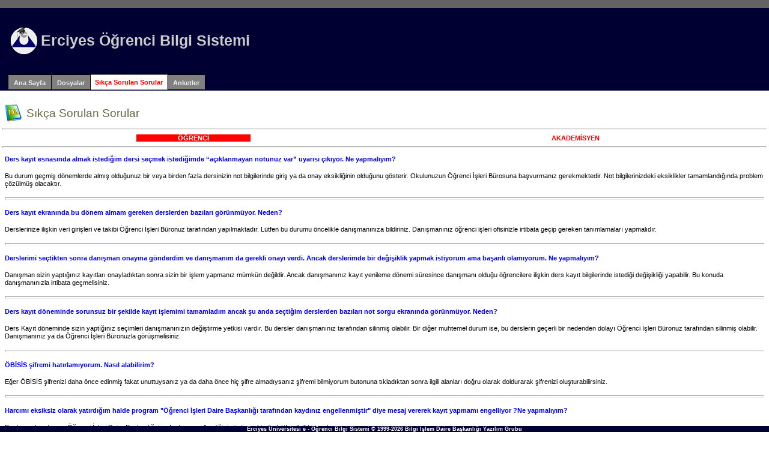

--- FILE ---
content_type: text/html; charset=utf-8
request_url: https://obisis.erciyes.edu.tr/Default.aspx?tabInd=2&tabNo=15
body_size: 36291
content:

<html xmlns="http://www.w3.org/1999/xhtml">
<head id="headDefault"><title>
	
        Erciyes Öğrenci Bilgi Sistemi 
    
</title><link href="obisis.css" type="text/css" rel="stylesheet" />
    <script type="text/javascript">
       setTimeout("blinkFont()", 1000);
        function blinkFont() {
            var blink1 = document.getElementById("blink1");
	    if (blink1) {
		blink1.style.color = "red";
		setTimeout("setblinkFont()", 1000);
            }
        }

        function setblinkFont() {
            var blink1 = document.getElementById("blink1");	    
            if (blink1) {
		blink1.style.color = "";
                setTimeout("blinkFont()", 1000);
            }
        }
        function windowOpen(duyuruGoster) {
            //duyuruGoster = false;            
          //  if (duyuruGoster)                
            //  window.open('duyuru.aspx', '_blank', 'menubar=Yes,toolbar=No,resizable=Yes,scrollbars=Yes,status=yes,top=120,left=250,width=900px,height=800px');
        }
        function randevuYazdir() {
            window.open('RandevuYazdir.aspx', '_blank', 'menubar=Yes,toolbar=No,resizable=Yes,scrollbars=Yes,status=yes,top=20,left=50,width=1100px,height=900px');
        }
        function uyar() {
            var qrystr = window.location.search.substring(1);
            if (qrystr.indexOf('u=1&y=1&i=1') > -1)
                alert('Ön kaydınız başarılı bir şekilde yapıldı, intibak (ders saydırma) işlemleri ve kesin kayıt için kesin kayıt tarihinizde Öğrenci İşleri Merkezine bizzat başvurmanız gerekmektedir.');
            else if (qrystr.indexOf('u=1&y=1') > -1)
                alert('Ön kaydınız başarılı bir şekilde yapıldı, kesin kayıt tarihinizde Öğrenci İşleri Merkezine bizzat başvurarak kesin kaydınızı yaptırmanız gerekmektedir.');
            else if (qrystr.indexOf('u=1&r=0&i=1&m=1') > -1)
                alert('Geçici kaydınız başarılı bir şekilde yapıldı fakat lise mezuniyet belgenizi getirdiğinizde kesin kayda çevrilecektir, intibak (ders saydırma) işlemleri için en kısa sürede Öğrenci İşleri Merkezine bizzat başvurmanız gerekmektedir !');
            else if (qrystr.indexOf('u=1&r=0&i=1') > -1)
                alert('Kesin kaydınız başarılı bir şekilde yapıldı ancak intibak (ders saydırma) işlemleri için en kısa sürede Öğrenci İşleri Merkezine bizzat başvurmanız gerekmektedir.');            
            else if (qrystr.indexOf('u=1&r=0&m=1') > -1)
                alert('Geçici kaydınız başarılı bir şekilde yapıldı fakat lise mezuniyet belgenizi getirdiğinizde kesin kayda çevrilecektir !');
            else if (qrystr.indexOf('u=1&r=0') > -1)
                alert('Kesin kaydınız başarılı bir şekilde yapıldı, bizzat başvurmanıza gerek yoktur, ders kayıt döneminde ders kaydı yapmayı ihmal etmeyiniz');
            else if (qrystr.indexOf('u=1&m=1&i=1') > -1)
                alert('Geçici kaydınız başarılı bir şekilde yapıldı fakat lise mezuniyet belgenizi getirdiğinizde kesin kayda çevrilecektir, intibak (ders saydırma) işlemleri için de en kısa sürede Öğrenci İşleri Merkezine bizzat başvurmanız gerekmektedir.');
            else if (qrystr.indexOf('u=1&m=1') > -1)
                alert('Geçici kaydınız başarılı bir şekilde yapıldı fakat lise mezuniyet belgenizi getirdiğinizde kesin kayda çevrilecektir');
            else if (qrystr.indexOf('u=1&i=1') > -1)
                alert('Ön kaydınız başarılı bir şekilde yapıldı, kesin kayıt tarihinde okulunuzda kesin kaydınızı yaptıktan sonra intibak (ders saydırma) işlemleri için Öğrenci İşleri Merkezine bizzat başvurmanız gerekmektedir.');  
            else if (qrystr.indexOf('u=1&e=1') > -1)
                alert('Ön kaydınız başarılı bir şekilde yapıldı, kayıt için istenen belgelerinizi enstitukayit@erciyes.edu.tr e-posta adresine göndermeniz gerekmektedir. Belgelerinde ve bilgilerinde eksiklik tespit edilen öğrencilerin kayıtları iptal edileceğinden; belge ve bilgilerinizi eksiksiz ve doğru göndermeniz gerekmektedir.');
            else if (qrystr.indexOf('u=1') > -1)
                alert('Ön kaydınız başarılı bir şekilde yapıldı, kesin kayıt tarihinde okulunuzda kesin kaydınızı bizzat yapmanız gerekmektedir !');
            //alert('Ön kaydınız başarılı bir şekilde yapıldı, kesin kayıt randevunuzu almak için lütfen Kesin Kayıt Randevusu sekmesini kullanınız !');
        }  
        function mezunDurumundaUyar(check) {          
            if (window.confirm('Mezun durumundayım bütünleme hakkımı kullanmak istemiyorum çentiğini işaretlediğinizde sonradan vazgeçme hakkınız olmamaktadır, bütünlemelere kesinlikle girmeden mezun olmak istiyorsanız bu çentiği işaretlemeniz önerilir. Emin misiniz ?') == false) {
                check.checked = false;
                return false;
            }
            else            
                return true;                                       
        }
        function yokKarariHazirlikUyar(check) {
            if (window.confirm('Yök kararı ile hazırlıktan muaf olarak mezun olmak istediğinizden emin misiniz ?') == false) {
                check.checked = false;
                return false;
            }
            else
                return true;            
        }Fclient
        function mezunDurumundaPFUyar(check) {            
            if (check.checked) {
                if (window.confirm('Mezun durumundayım, pedagojik formasyonu tamamlamak için mezun olmak istemiyorum çentiğini işaretlediğinizde mezuna aktarılmayacaksınız, pedagojik formasyonu kesin olarak tamamlamak istiyorsanız bu çentiği işaretlemeniz önerilir. Emin misiniz ?') == false){
                    check.checked = false;
                    return false;
                }
                else
                    return true;
            }
            else if(!check.checked) {
                if (window.confirm('Pedagojik formasyonu tamamlamak için mezun olmak istemiyorum çentiğini işaretlemek istemediğinizden emin misiniz ?') == false){
                    check.checked = true;
                    return false;
                }
                else
                    return true;
            }
        }
        function ilisikKesmeSureclerBaslayacakUyar(ddl) {            
            if (ddl.value == 5 || ddl.value == 6)
                alert('Bu belgeyi talep ettiğinizde ilişik kesme süreçleriniz otomatik olarak başlayacaktır, yatay geçiş başvurusu yapmak istediğinizden eminseniz bu belgeyi talep etmelisiniz ! Yatay geçiş başvurunuz sonucunda yatay geçişiniz kabul edilmez ise yatay geçiş başvuru belgenizi Öğrenci İşleri Daire Başkanlığı ile iletişime geçerek iptal ettirmeniz gerekmektedir !');
        }
        function tabKontrol() {
            let localStorageTimeout = 15 * 1000; // 15,000 milliseconds = 15 seconds.
            let localStorageResetInterval = 10 * 1000; // 10,000 milliseconds = 10 seconds.
            let localStorageTabKey = 'test-application-browser-tab';
            let sessionStorageGuidKey = 'browser-tab-guid';

            function createGUID() {
                let guid = 'xxxxxxxx-xxxx-4xxx-yxxx-xxxxxxxxxxxx'.replace(/[xy]/g, (c) => {
                    /*eslint-disable*/
                    let r = Math.random() * 16 | 0,
                        v = c == 'x' ? r : (r & 0x3 | 0x8);
                    /*eslint-enable*/
                    return v.toString(16);
                });

                return guid;
            }

            /**
             * Compare our tab identifier associated with this session (particular tab)
             * with that of one that is in localStorage (the active one for this browser).
             * This browser tab is good if any of the following are true:
             * 1.  There is no localStorage Guid yet (first browser tab).
             * 2.  The localStorage Guid matches the session Guid.  Same tab, refreshed.
             * 3.  The localStorage timeout period has ended.
             *
             * If our current session is the correct active one, an interval will continue
             * to re-insert the localStorage value with an updated timestamp.
             *
             * Another thing, that should be done (so you can open a tab within 15 seconds of closing it) would be to do the following (or hook onto an existing onunload method):
             *      window.onunload = () => { 
                            localStorage.removeItem(localStorageTabKey);
                  };
             */
            function testTab() {
                let sessionGuid = sessionStorage.getItem(sessionStorageGuidKey) || createGUID();
                let tabObj = JSON.parse(localStorage.getItem(localStorageTabKey)) || null;

                sessionStorage.setItem(sessionStorageGuidKey, sessionGuid);

                // If no or stale tab object, our session is the winner.  If the guid matches, ours is still the winner
                if (tabObj === null || (tabObj.timestamp < new Date().getTime() - localStorageTimeout) || tabObj.guid === sessionGuid) {
                    function setTabObj() {
                        let newTabObj = {
                            guid: sessionGuid,
                            timestamp: new Date().getTime()
                        };
                        localStorage.setItem(localStorageTabKey, JSON.stringify(newTabObj));
                    }
                    setTabObj();
                    setInterval(setTabObj, localStorageResetInterval);
                    return true;
                } else {
                    // An active tab is already open that does not match our session guid.
                    return false;
                }
            }

            if (testTab()) {
                //alert('tab is good');
                //document.getElementById('result').innerHTML = 'tab is good';
            } else {
                alert('Daha önce giriş yapmıştınız, yeni pencerede öbisisi açamazsınız !');                           
                window.location.replace('https://obisis.erciyes.edu.tr/Cikis.aspx?a=0'); 
            }
        }
       // function stajDuyuruGoster() {
         //   window.open('duyuru.aspx', '_blank', 'menubar=Yes,toolbar=No,resizable=Yes,scrollbars=Yes,status=yes,top=120,left=250,width=900px,height=800px');
            //if (window.confirm('Üniversitemiz artık staj için SGK işe Giriş ve Çıkış Bildirgeleri yapmayacaktır.  Mağduriyet yaşamamanız için staja başlamadan önce staj yapacağınız işletmeye SGK İşe Giriş Bildirgesini yaptırmanız gerekmektedir.SGK İşlemi yapılmaksızın staj yaptığım taktirde sorumluluğun tamamen bana ait olduğunu kabul ediyorum. Duyuruyu okuduğunuzu ve kabul ettiğinizi onaylıyor musunuz ?') == false) {
              //  check.checked = false;
                //return false;
            //}
            //else
              //  return true;
        //}
    </script>
</head> 
<body id="bodyDefault" style="margin:0" onpageshow="tabKontrol();">
    
    <form name="Form1" method="post" action="./Default.aspx?tabInd=2&amp;tabNo=15" id="Form1">
<div>
<input type="hidden" name="tcmDefault_HiddenField" id="tcmDefault_HiddenField" value="" />
<input type="hidden" name="__EVENTTARGET" id="__EVENTTARGET" value="" />
<input type="hidden" name="__EVENTARGUMENT" id="__EVENTARGUMENT" value="" />
<input type="hidden" name="__VIEWSTATE" id="__VIEWSTATE" value="/[base64]/dGFiSW5kPTAmdGFiTm89MB4EVGV4dAUJQW5hIFNheWZhZGQCAQ9kFgICAQ8PFgQfBAUeRGVmYXVsdC5hc3B4P3RhYkluZD0xJnRhYk5vPTE0HwUFCERvc3lhbGFyZGQCAg9kFgICAQ8PFgoeCENzc0NsYXNzBQtTZWxlY3RlZFRhYh8EBR5EZWZhdWx0LmFzcHg/[base64]/dAJ3UY" />
</div>

<script type="text/javascript">
//<![CDATA[
var theForm = document.forms['Form1'];
if (!theForm) {
    theForm = document.Form1;
}
function __doPostBack(eventTarget, eventArgument) {
    if (!theForm.onsubmit || (theForm.onsubmit() != false)) {
        theForm.__EVENTTARGET.value = eventTarget;
        theForm.__EVENTARGUMENT.value = eventArgument;
        theForm.submit();
    }
}
//]]>
</script>


<script src="/WebResource.axd?d=ARgER1s4cxb6DOV6f2s9AmXWzfzOys_4a4ORg2TvKt1Wrpplivhb8yXWmYeDbrJB52Ny2d6vjDy4JE7GO9M5azyOofTTFu-mcChX-Fx-OnY1&amp;t=638563380220000000" type="text/javascript"></script>


<script type="text/javascript">
//<![CDATA[
var __cultureInfo = {"name":"tr-TR","numberFormat":{"CurrencyDecimalDigits":2,"CurrencyDecimalSeparator":".","IsReadOnly":true,"CurrencyGroupSizes":[3],"NumberGroupSizes":[3],"PercentGroupSizes":[3],"CurrencyGroupSeparator":",","CurrencySymbol":"₺","NaNSymbol":"NaN","CurrencyNegativePattern":1,"NumberNegativePattern":1,"PercentPositivePattern":2,"PercentNegativePattern":2,"NegativeInfinitySymbol":"-∞","NegativeSign":"-","NumberDecimalDigits":2,"NumberDecimalSeparator":".","NumberGroupSeparator":",","CurrencyPositivePattern":0,"PositiveInfinitySymbol":"∞","PositiveSign":"+","PercentDecimalDigits":2,"PercentDecimalSeparator":".","PercentGroupSeparator":",","PercentSymbol":"%","PerMilleSymbol":"‰","NativeDigits":["0","1","2","3","4","5","6","7","8","9"],"DigitSubstitution":1},"dateTimeFormat":{"AMDesignator":"ÖÖ","Calendar":{"MinSupportedDateTime":"\/Date(-62135596800000)\/","MaxSupportedDateTime":"\/Date(253402289999999)\/","AlgorithmType":1,"CalendarType":1,"Eras":[1],"TwoDigitYearMax":2029,"IsReadOnly":true},"DateSeparator":".","FirstDayOfWeek":1,"CalendarWeekRule":0,"FullDateTimePattern":"d MMMM yyyy dddd HH:mm:ss","LongDatePattern":"d MMMM yyyy dddd","LongTimePattern":"HH:mm:ss","MonthDayPattern":"d MMMM","PMDesignator":"ÖS","RFC1123Pattern":"ddd, dd MMM yyyy HH\u0027:\u0027mm\u0027:\u0027ss \u0027GMT\u0027","ShortDatePattern":"d.MM.yyyy","ShortTimePattern":"HH:mm","SortableDateTimePattern":"yyyy\u0027-\u0027MM\u0027-\u0027dd\u0027T\u0027HH\u0027:\u0027mm\u0027:\u0027ss","TimeSeparator":":","UniversalSortableDateTimePattern":"yyyy\u0027-\u0027MM\u0027-\u0027dd HH\u0027:\u0027mm\u0027:\u0027ss\u0027Z\u0027","YearMonthPattern":"MMMM yyyy","AbbreviatedDayNames":["Paz","Pzt","Sal","Çar","Per","Cum","Cmt"],"ShortestDayNames":["Pa","Pt","Sa","Ça","Pe","Cu","Ct"],"DayNames":["Pazar","Pazartesi","Salı","Çarşamba","Perşembe","Cuma","Cumartesi"],"AbbreviatedMonthNames":["Oca","Şub","Mar","Nis","May","Haz","Tem","Ağu","Eyl","Eki","Kas","Ara",""],"MonthNames":["Ocak","Şubat","Mart","Nisan","Mayıs","Haziran","Temmuz","Ağustos","Eylül","Ekim","Kasım","Aralık",""],"IsReadOnly":true,"NativeCalendarName":"Miladi Takvim","AbbreviatedMonthGenitiveNames":["Oca","Şub","Mar","Nis","May","Haz","Tem","Ağu","Eyl","Eki","Kas","Ara",""],"MonthGenitiveNames":["Ocak","Şubat","Mart","Nisan","Mayıs","Haziran","Temmuz","Ağustos","Eylül","Ekim","Kasım","Aralık",""]},"eras":[1,"MS",null,0]};//]]>
</script>

<script src="/ScriptResource.axd?d=sboTnffdbCKTbKh6QPnyVOiLlD8BfSXECEYKrCN2z3Rdi3AonWRiwN9RIPA-2MKxS8GwRW_WsowQB-FDRasEtozkgZ_pUfQb3tQjbkBVo4PY9kKasnDFPg2WAsI9GepK0&amp;t=27117261" type="text/javascript"></script>
<script src="/ScriptResource.axd?d=Tzd2V0NNISatVKxoLdkThle5SpvhJf6NqlH4_ysTg2j-p-8MqHcP-vYs8djqt7JyhGVNjPDXYvXGxs1DdoUwHOgnBKHpd2Y9m0I3IY6x7uH_9u0muX2noOmlpWgPjkFGW9egAhBOgzqaMBPhNHqTAw2&amp;t=27117261" type="text/javascript"></script>
<div>

	<input type="hidden" name="__VIEWSTATEGENERATOR" id="__VIEWSTATEGENERATOR" value="CA0B0334" />
	<input type="hidden" name="__EVENTVALIDATION" id="__EVENTVALIDATION" value="/wEdAAPZWZLrbQvuMyJq30OIfVklA2jPkeEO8DAJE5lMuOdmbkcQdhSdguvwgewqMXAWZyVU/McnQSZG1wwWzHjhUfDJRSNK+mUKYgnsnh/jqyBMSg==" />
</div>
        <div>
        <script type="text/javascript">
//<![CDATA[
Sys.WebForms.PageRequestManager._initialize('tcmDefault', 'Form1', [], [], [], 90, '');
//]]>
</script>

        <table cellspacing="0" cellpadding="0" width="100%" border="0">
            <tbody>
                <tr valign="top">
                    <td>
                        
<table class="HeadAp" cellspacing="0" width="100%" border="0">
    <tbody>
        <tr valign="top">
            <td class="SiteLink" align="right" background="images/bars.gif" colspan="3">
                
                
                
                &nbsp;
            </td>
        </tr>
        <tr>
            <td width="10" rowspan="2">
                &nbsp;
            </td>
            <td height="110" valign="middle">
                <table>
                    <tr>
                        <td>
                            <img src="images/obisis.gif" id="Banner1_imgLogo" alt="obisisLogo" /></td>
                        <td>
                            <span id="Banner1_siteName" class="SiteTitle">Erciyes Öğrenci Bilgi Sistemi </span></td>
                    </tr>
                </table>
            </td>
            <td align="right" valign="middle" width="50%">
                
            </td>
        </tr>
        <tr>
            <td colspan="2">
                <table id="Banner1_tabs" class="OtherTabsAp" cellspacing="0" border="0" style="border-collapse:collapse;">
	<tr>
		<td style="border-width:1pt;border-style:solid;height:25px;">
                        &nbsp;
                        <a id="Banner1_tabs_ctl00_HyperLink1" class="OtherTabs" href="Default.aspx?tabInd=0&amp;tabNo=0">Ana Sayfa</a>                        
                        &nbsp;
                    </td><td style="border-width:1pt;border-style:solid;height:25px;">
                        &nbsp;
                        <a id="Banner1_tabs_ctl01_HyperLink1" class="OtherTabs" href="Default.aspx?tabInd=1&amp;tabNo=14">Dosyalar</a>                        
                        &nbsp;
                    </td><td class="SelectedTab" style="border-width:1pt;border-style:solid;height:25px;">
                        &nbsp;
                        <a id="Banner1_tabs_ctl02_HyperLink1" class="SelectedTab" href="Default.aspx?tabInd=2&amp;tabNo=15" style="background-color:White;">Sıkça Sorulan Sorular</a>                        
                        &nbsp;
                    </td><td style="border-width:1pt;border-style:solid;height:25px;">
                        &nbsp;
                        <a id="Banner1_tabs_ctl03_HyperLink1" class="OtherTabs" href="Default.aspx?tabInd=3&amp;tabNo=16">Anketler</a>                        
                        &nbsp;
                    </td>
	</tr>
</table></td>
        </tr>
    </tbody>
</table>

                    </td>
                </tr>
                
                <tr>
                    <td>
                        <br />
                        <table cellspacing="0" cellpadding="4" width="100%" border="0">
                            <tbody>
                                <tr valign="top">
                                    
                                    <td id="CenterPan">
                                    

<script type="text/javascript">
    function CallPrint(strid, strid2)
    {
        var prtContent2 = document.getElementById(strid2);
        if (prtContent2) 
        {   
            prtContent2.style.display = 'none';
        }
        var prtContent = document.getElementById(strid);        
        var WinPrint = window.open('', '', 'left=0,top=0,width=1,height=1,toolbar=0,scrollbars=0,status=0');
        WinPrint.document.writeln(prtContent.innerHTML);        
        //WinPrint.document.close();
        WinPrint.focus();
        WinPrint.print();
        //WinPrint.close();
        //prtContent.innerHTML = strOldOne;
    }    
</script>
<table cellspacing="0" cellpadding="0" width="100%">
	<tbody>
		<tr>
		    <td width="40">
		        <img id="ctl02_uscSSSTitle_imgLogo" src="images/FAQs.gif" style="border-width:0px;" />
		    </td>
			<td align="left" valign="middle">
				<span id="ctl02_uscSSSTitle_lblTitle" class="Head">Sıkça Sorulan Sorular</span>
			</td>
			<td align="right" valign ="bottom" >
				<a id="ctl02_uscSSSTitle_btnEdit" class="CommandButton"></a>
			</td>
            <td align="right" valign="bottom">
                
                &nbsp;
                &nbsp;
            </td>
		</tr>
		<tr>
			<td colspan="4">
				<hr/>
			</td>
		</tr>
	</tbody>
</table>
<table cellspacing="0" cellpadding="0" width="100%">
    <tbody>
        <tr>
            <td align="center" valign="middle" width="50%"><a id="ctl02_lnkBtnStudent" class="SubHead" href="javascript:__doPostBack(&#39;ctl02$lnkBtnStudent&#39;,&#39;&#39;)" style="display:inline-block;color:White;background-color:Red;width:30%;">ÖĞRENCİ</a></td>
            <td align="center" valign="middle" width="50%"><a id="ctl02_lnkBtnAcademician" class="SubHead" href="javascript:__doPostBack(&#39;ctl02$lnkBtnAcademician&#39;,&#39;&#39;)" style="display:inline-block;color:Red;width:30%;">AKADEMİSYEN</a></td>
        </tr>
    </tbody>
</table>
<hr />
<table id="ctl02_dlFAQs" cellspacing="0" cellpadding="4" border="0" style="width:100%;border-collapse:collapse;">
	<tr>
		<td>
        
        <span class="NormalBlue">
            Ders kayıt esnasında almak istediğim dersi seçmek istediğimde “açıklanmayan notunuz var” uyarısı çıkıyor. Ne yapmalıyım?
        </span>
        <p>
            <span class="Normal">
                Bu durum geçmiş dönemlerde almış olduğunuz bir veya birden fazla dersinizin not bilgilerinde giriş ya da onay eksikliğinin olduğunu gösterir. Okulunuzun Öğrenci İşleri Bürosuna başvurmanız gerekmektedir. Not bilgilerinizdeki eksiklikler tamamlandığında problem çözülmüş olacaktır.
            </span>
        </p>
        <hr />
    </td>
	</tr><tr>
		<td>
        
        <span class="NormalBlue">
            Ders kayıt ekranında bu dönem almam gereken derslerden bazıları görünmüyor. Neden?
        </span>
        <p>
            <span class="Normal">
                Derslerinize ilişkin veri girişleri ve takibi Öğrenci İşleri Büronuz tarafından yapılmaktadır. Lütfen bu durumu öncelikle danışmanınıza bildiriniz. Danışmanınız öğrenci işleri ofisinizle irtibata geçip gereken tanımlamaları yapmalıdır.
            </span>
        </p>
        <hr />
    </td>
	</tr><tr>
		<td>
        
        <span class="NormalBlue">
            Derslerimi seçtikten sonra danışman onayına gönderdim ve danışmanım da gerekli onayı verdi. Ancak derslerimde bir değişiklik yapmak istiyorum ama başarılı olamıyorum. Ne yapmalıyım?
        </span>
        <p>
            <span class="Normal">
                Danışman sizin yaptığınız kayıtları onayladıktan sonra sizin bir işlem yapmanız mümkün değildir. Ancak  danışmanınız kayıt yenileme dönemi süresince danışmanı olduğu öğrencilere ilişkin ders kayıt bilgilerinde istediği değişikliği yapabilir. Bu konuda danışmanınızla irtibata geçmelisiniz.
            </span>
        </p>
        <hr />
    </td>
	</tr><tr>
		<td>
        
        <span class="NormalBlue">
            Ders kayıt döneminde sorunsuz bir şekilde kayıt işlemimi tamamladım  ancak şu anda seçtiğim derslerden bazıları not sorgu ekranında görünmüyor. Neden?
        </span>
        <p>
            <span class="Normal">
                Ders Kayıt döneminde sizin yaptığınız seçimleri danışmanınızın değiştirme yetkisi vardır. Bu dersler danışmanınız tarafından silinmiş olabilir. Bir diğer muhtemel durum ise, bu derslerin geçerli bir nedenden dolayı Öğrenci İşleri Büronuz tarafından silinmiş olabilir. Danışmanınız ya da Öğrenci İşleri Büronuzla görüşmelisiniz.
            </span>
        </p>
        <hr />
    </td>
	</tr><tr>
		<td>
        
        <span class="NormalBlue">
            ÖBİSİS şifremi hatırlamıyorum. Nasıl alabilirim?
        </span>
        <p>
            <span class="Normal">
                Eğer ÖBİSİS şifrenizi daha önce edinmiş fakat unuttuysanız ya da daha önce hiç şifre almadıysanız şifremi bilmiyorum butonuna tıkladıktan sonra ilgili alanları doğru olarak doldurarak şifrenizi oluşturabilirsiniz.
            </span>
        </p>
        <hr />
    </td>
	</tr><tr>
		<td>
        
        <span class="NormalBlue">
            Harcımı eksiksiz olarak yatırdığım halde program "Öğrenci İşleri Daire Başkanlığı tarafından kaydınız engellenmiştir" diye mesaj vererek kayıt yapmamı engelliyor ?Ne yapmalıyım?
        </span>
        <p>
            <span class="Normal">
                Bu durum kaydınızın Öğrenci İşleri Daire Başkanlığı tarafından engellendiğini göstermektedir. Lütfen ilgili birime başvurunuz.
            </span>
        </p>
        <hr />
    </td>
	</tr><tr>
		<td>
        
        <span class="NormalBlue">
            Kaldığım bazı dersler Ders Kayıt ekranımda gözükmüyor. Ne yapmalıyım?
        </span>
        <p>
            <span class="Normal">
                Bu durum kaldığınız dersin öğrenci işleri büronuz tarafından  kaldırıldığını ancak bu dersten kalan öğrencilerin durumuna ilişkin herhangi bir karar alınmamış olduğunu göstermektedir. Durumu okulunuz öğrenci işleri bürosuna bildirmelisiniz. Öğrenci işleri büronuz varolan eksikliği giderdiğinde probleminiz çzülmüş olacaktır.
            </span>
        </p>
        <hr />
    </td>
	</tr><tr>
		<td>
        
        <span class="NormalBlue">
            Güz döneminde alıp kaldığım bir ders bahar döneminde almam gerektiği şeklinde karşıma çıkıyor ve ders seçimim bu yüzden engelleniyor. Ne yapmalıyım?
        </span>
        <p>
            <span class="Normal">
                Muhtemelen bu ders hem güz hem de bahar döneminde açılan bir derstir. Ve bahar döneminde öncelikle bu dersi almak zorundasınız. Sistem ancak bu şekilde başka ders seçmenize izin verecektir. Ancak yine de bir sorun olduğunu düşünüyorsanız okulunuz Öğrenci İşleri bürosuyla görüşerek ilgili dersin tanımlarını kontrol ettirebilirsiniz.
            </span>
        </p>
        <hr />
    </td>
	</tr><tr>
		<td>
        
        <span class="NormalBlue">
            Staj dosyasını en son ne zaman vere bilirim? 
        </span>
        <p>
            <span class="Normal">
                Bu bilgiyi okulunuzun "Öğrenci İşleri"nden öğrenebilirsiniz.
            </span>
        </p>
        <hr />
    </td>
	</tr><tr>
		<td>
        
        <span class="NormalBlue">
            Ders kaydı yaptırmak istediğimde 'ders kayıtları kapalıdır' uyarısı çıkıyor sebebi nedir acaba?
        </span>
        <p>
            <span class="Normal">
                Ders kayıt tarihleri dışındaki zamanlarda ders kayıtları kapalı olduğu için bu uyarı çıkmaktadır. Eğer ders kayıt tarihleri içinde çıkıyorsa okulunuz ders kayıtlarını internet üzerinden yapmadığı için çıkmaktadır.
            </span>
        </p>
        <hr />
    </td>
	</tr><tr>
		<td>
        
        <span class="NormalBlue">
            Benim stajımın son 5 iş günü olan kısmı okulumuzun ilk haftasına denk geliyor.Bu durumda yaptığım ve öğrenim haftasıyla çakışan 5 iş günlük staj kabul olurmu?Ne yapmalıyım.
        </span>
        <p>
            <span class="Normal">
                Bu bilgiyi okulunuzun "Öğrenci İşleri"nden öğrenebilirsiniz. 

            </span>
        </p>
        <hr />
    </td>
	</tr><tr>
		<td>
        
        <span class="NormalBlue">
            İkinci  öğretim öğrencilerinden %10 a girenler örgün öğretim harcı öder deniyor. Peki %10a girenler bunu nasıl öğrenecek?
        </span>
        <p>
            <span class="Normal">
                Bu bilgiyi "Öğrenci İşleri Daire Başkanlığı"ndan öğrenebilirsiniz.
            </span>
        </p>
        <hr />
    </td>
	</tr><tr>
		<td>
        
        <span class="NormalBlue">
            Geçmiş dönemlerden alıp başarıyla geçtiğim derslerden bazıları not sorguda görünmüyor.Nedenini öğrenebilirmiyim?
        </span>
        <p>
            <span class="Normal">
                Not sorgu öğretim yılı ve dönem bazında gösterilir. Görmek istediğiniz öğretim yılı ve dönemi seçimlik listeden (combobox) seçip görebilirsiniz.
            </span>
        </p>
        <hr />
    </td>
	</tr><tr>
		<td>
        
        <span class="NormalBlue">
            Yeni eğitim döneminde öğrenimimi dondurmak istiyorum bunun için ne yapmam gerekir?

        </span>
        <p>
            <span class="Normal">
                Bu bilgiyi "Öğrenci İşleri Daire Başkanlığı"ndan öğrenebilirsiniz.
            </span>
        </p>
        <hr />
    </td>
	</tr><tr>
		<td>
        
        <span class="NormalBlue">
            Ders kaydımı yaparken bazı dersler yeşil,bazıları kırmızı renkte.Bu renkler neyi ifade ediyor?Bir de bazı harfler var açılımları nedir?
        </span>
        <p>
            <span class="Normal">
                Ders Durumu açılır liste kutusundan seçenekleri seçtiğinizde sağ taraftaki DERS LİSTESİ değişecektir ve bu değişimde renklerin ne anlama geldiği anlaşılabilir. (Kırmızı : Kalınan dersler, Yeşil: Geçilen dersler, Mavi: Alınmamış dersler, Portakal Rengi: Şartlı geçilen dersler). Diğer kısaltma harflerin anlamı sayfada mevcuttur. T: Teorik, S: Saat, P: Pratik, K: Kredi, G: Grup Kodu....
            </span>
        </p>
        <hr />
    </td>
	</tr><tr>
		<td>
        
        <span class="NormalBlue">
            'S,T,P,K' ne anlama geliyor?
        </span>
        <p>
            <span class="Normal">
                S: Sınıf, T: Teorik, P: Pratik, K: Kredi
            </span>
        </p>
        <hr />
    </td>
	</tr><tr>
		<td>
        
        <span class="NormalBlue">
            Benim nüfus kağıdımdaki doğum tarihi ile öğrenci belgesindeki farklı ne yapmalıyım?

        </span>
        <p>
            <span class="Normal">
                Öğrenci İşleri Daire Başkanlığı'na giderek düzelttirmelisiniz.g
            </span>
        </p>
        <hr />
    </td>
	</tr><tr>
		<td>
        
        <span class="NormalBlue">
            Bölüme kaçıncı sıradan girdim?
        </span>
        <p>
            <span class="Normal">
                Bu bilgiyi "Öğrenci İşleri Daire Başkanlığı"ndan öğrenebilirsiniz. 

            </span>
        </p>
        <hr />
    </td>
	</tr><tr>
		<td>
        
        <span class="NormalBlue">
            Hangi gün hangi sınavın olacağını nerden öğrenebilirim?
        </span>
        <p>
            <span class="Normal">
                Bu bilgiyi okulunuz "Öğrenci İşleri"nden öğrenebilirsiniz. 

            </span>
        </p>
        <hr />
    </td>
	</tr><tr>
		<td>
        
        <span class="NormalBlue">
            Not sorgu bölümündeki devam sütunundaki harfler ne anlama geliyor? Bilgileriniz için teşekür ederim.
        </span>
        <p>
            <span class="Normal">
                <b>DD</b>: Devamsızlık Durumu, <b>M</b>: Devamdan Muaf, <b>G</b>: Derse Girer, <b>D</b>: Devamsız, <b>V</b>: Vize, <b>F</b>: Final
            </span>
        </p>
        <hr />
    </td>
	</tr><tr>
		<td>
        
        <span class="NormalBlue">
            ÖPA ne demektir?
        </span>
        <p>
            <span class="Normal">
                <b>Ö</b>mür boyu <b>P</b>osta <b>A</b>dresi demek. Öğrencilerimize sağlanan elektronik posta adresi hizmetidir. 
            </span>
        </p>
        <hr />
    </td>
	</tr><tr>
		<td>
        
        <span class="NormalBlue">
            Ben bütün derslerden geçtim ama staj yapmadım tekrar harç yatırmam gerekiyor mu?

        </span>
        <p>
            <span class="Normal">
                Bu bilgiyi okulunuz "Öğrenci İşleri"nden öğrenebilirsiniz. 

            </span>
        </p>
        <hr />
    </td>
	</tr><tr>
		<td>
        
        <span class="NormalBlue">
            Öğrenim alıp almadığımı nereden öğrenebilirim?
        </span>
        <p>
            <span class="Normal">
                Bu bilgiyi "Öğrenci İşleri Daire Başkanlığı"ndan öğrenebilirsiniz. 

            </span>
        </p>
        <hr />
    </td>
	</tr><tr>
		<td>
        
        <span class="NormalBlue">
            Ders kaydı yapacağım internetten ama hangi dersler zorunlu hangi dersler seçmeli bilmiyorum.Ne yapmalıyım?
        </span>
        <p>
            <span class="Normal">
                "Ders Kayıt" sayfasında "Ders Tipi" (ZORUNLU, SEÇMELİ) açılır liste kutusundan seçerek görebilirsiniz.
            </span>
        </p>
        <hr />
    </td>
	</tr><tr>
		<td>
        
        <span class="NormalBlue">
            öğrenci e-mail adresimi öğrenmek istiyorum
        </span>
        <p>
            <span class="Normal">
                OGRENCI_NO@erciyes.edu.tr şeklindedir. Daha fazla bilgi için webmail.erciyes.edu.tr
            </span>
        </p>
        <hr />
    </td>
	</tr><tr>
		<td>
        
        <span class="NormalBlue">
            ECTS ne demek?

        </span>
        <p>
            <span class="Normal">
                European Credit Transfer System (Avrupa Kredi Transfer Sistemi) , Avrupa içinde öğrenci hareketliliğini kolaylaştırmak ve öğrencilerin yurt dışında gördükleri eğitimlerinin kendi ülkelerinde tanınmasını garanti altına almak için Avrupa Birliği tarafından geliştirilmiş bir akreditasyon sistemidir.
            </span>
        </p>
        <hr />
    </td>
	</tr>
</table></td>

                                    
                                </tr>
                            </tbody>
                        </table>
                    </td>
                </tr>

            </tbody>
        </table>
        </div>
    

<script type="text/javascript">
//<![CDATA[
(function() {var fn = function() {$get("tcmDefault_HiddenField").value = '';Sys.Application.remove_init(fn);};Sys.Application.add_init(fn);})();//]]>
</script>
</form>
    <p>
        &nbsp;</p>
    <div style="position: fixed; left: 0px; bottom: 0px; width: 100%;">
        <table border="0" cellpadding="0" cellspacing="0" width="100%">
            <tr valign="middle">
                <td align="center" class="HeadAp" colspan="2" valign="bottom">
                    <span id="lblFooter" class="NormalWhite">Erciyes Üniversitesi e - Öğrenci Bilgi Sistemi © 1999-2026 Bilgi İşlem Daire Başkanlığı Yazılım Grubu</span>
                </td>
            </tr>
        </table>
    </div>
</body>
</html>


--- FILE ---
content_type: text/css
request_url: https://obisis.erciyes.edu.tr/obisis.css
body_size: 3082
content:

.HeadAp
{
    background-color: #000033;
}

.Body
{
    background-color: White;
}


.SiteTitle
{
    font-family: Verdana Bold, Helvetica, sans-serif;
    font-size: 25px;
    font-weight: bold;
    color: #cccccc;
}

.TabAp
{
    background-color: White;
    border-color: White;
}

.OtherTabsAp
{
    background-color: Gray;
    border-color: Black;
}

.SelectedTab
{
    font-family: Verdana, Helvetica, sans-serif;
    font-size: 11px;
    color: Gray;
    background-color: White;
    font-weight: bold;
}

.OtherTabs
{
    font-family: Verdana, Helvetica, sans-serif;
    font-size: 11px;
    color: Olive;
    text-decoration: none;
    font-weight: bold;
}

A.OtherTabs:link
{
    text-decoration: none;
    color: #eeeeee;
}

A.OtherTabs:visited
{
    text-decoration: none;
    color: #eeeeee;
}

A.OtherTabs:active
{
    text-decoration: none;
    color: #eeeeee;
}

A.OtherTabs:hover
{
    text-decoration: none;
    color: Blue;
}

.SiteLink
{
    font-family: Verdana, Helvetica, sans-serif;
    font-size: 10px;
    font-weight: bold;
}

A.SiteLink:link
{
    text-decoration: none;
    color: White;
}

A.SiteLink:visited
{
    text-decoration: none;
    color: #eeeeee;
}

A.SiteLink:active
{
    text-decoration: none;
    color: #eeeeee;
}

A.SiteLink:hover
{
    text-decoration: none;
    color: White;
}

.Accent
{
    color: White;
    font-weight: normal;
}

.Message
{
    font-family: Verdana, Helvetica, sans-serif;
    font-size: 10px;
    font-weight: normal;
    font-size: 10px;
    background-color: #eeeeee;
}

.AdminMessage
{
    font-family: Verdana, Helvetica, sans-serif;
    font-weight: bold;
    font-size: 17px;
    color: Red;
}

.WarningMessage
{
    height: 33px;
    font-family: Verdana, Helvetica, sans-serif;
    font-weight: bold;
    font-size: 15px;
    background-color: InfoBackground;
    color: Red;
}

.WarningMessage2
{
    height: 33px;
    font-family: Verdana, Helvetica, sans-serif;
    font-weight: bold;
    font-size: 15px;
    background-color: InfoBackground;
    color: #CA0000;
}

.ItemTitle
{
    font-family: Verdana, Helvetica, sans-serif;
    font-size: 10px;
    font-weight: bold;
    color: Red;
}

.ItemTitle2
{
    font-family: Verdana, Helvetica, sans-serif;
    font-size: 14px;
    font-weight: bold;
    color: Maroon;
}

.Head
{
    font-family: Verdana, Helvetica, sans-serif;
    font-size: 19px;
    font-weight: normal;
    color: #666644;
}

.Head1
{
    font-family: Verdana, Helvetica, sans-serif;
    font-size: 12px;
    font-weight: bold;
    color: #666644;
}

.Head2
{
    font-family: Verdana, Helvetica, sans-serif;
    font-size: 13px;
    font-weight: bold;
    color: #666644;
}

.SubHead
{
    font-family: Verdana, Helvetica, sans-serif;
    font-size: 11px;
    font-weight: bold;
    color: Red;
}

.SubSubHead
{
    font-family: Verdana, Helvetica, sans-serif;
    font-size: 10px;
    font-weight: bold;
    color: black;
}

.Normal
{
    font-family: Verdana, Helvetica, sans-serif;
    font-size: 11px;
    font-weight: normal;
    line-height: 13px;
}

.Normal2
{
    font-family: Verdana, Helvetica, sans-serif;
    font-size: 10px;
    font-weight: normal;
}

.NormalTextBox
{
    font-family: Verdana, Helvetica, sans-serif;
    font-size: 11px;
    font-weight: normal;
}

.NormalRed3
{
    font-family: Verdana, Helvetica, sans-serif, Tahoma;
    font-size: 14px;
    font-weight: bold;
    color: red;
}

.NormalRed2
{
    font-family: Verdana, Helvetica, sans-serif, Tahoma;
    font-size: 11px;
    font-weight: normal;
    color: red;
}

.NormalRed
{
    font-family: Verdana, Helvetica, sans-serif, Tahoma;
    font-size: 10px;
    font-weight: bold;
    color: red;
}

.NormalGreen
{
    font-family: Verdana, Helvetica, sans-serif, Tahoma;
    font-size: 10px;
    font-weight: bold;
    color: Green;
}

.NormalBlue
{
    font-family: Verdana, Helvetica, sans-serif, Tahoma;
    font-size: 11px;
    font-weight: bold;
    color: Blue;
}

.NormalBlue2
{
    font-family: Verdana, Helvetica, sans-serif, Tahoma;
    font-size: 10px;
    font-weight: bold;
    color: Blue;
}

.NormalWhite
{
    font-family: Verdana, Helvetica, sans-serif, Tahoma;
    font-size: 9px;
    font-weight: bold;
    color: White;
}

.NormalBlack
{
    font-family: Verdana, Helvetica, sans-serif, Tahoma;
    font-size: 10px;
    font-weight: normal;
    color: Black;
}

.NormalSilver
{
    font-family: Verdana, Helvetica, sans-serif, Tahoma;
    font-size: 9px;
    font-weight: normal;
    color: #cccccc;
}

.NormalBold
{
    font-family: Verdana, Helvetica, sans-serif;
    font-size: 10px;
    font-weight: bold;
}

.NormalBold2
{
    font-family: Verdana, Helvetica, sans-serif;
    font-size: 11px;
    font-weight: bold;
}

.CommandButton
{
    font-family: Verdana, Helvetica, sans-serif;
    font-size: 10px;
    font-weight: normal;
}

A.CommandButton:link
{
    text-decoration: none;
    color: Red;
}

A.CommandButton:visited
{
    text-decoration: none;
    color: Red;
}

A.CommandButton:active
{
    text-decoration: none;
    color: Red;
}

A.CommandButton:hover
{
    text-decoration: none;
    color: Fuchsia;
}

.CommandButton2
{
    font-family: Verdana, Helvetica, sans-serif;
    font-size: 10px;
    font-weight: bold;
}

A.CommandButton2:link
{
    text-decoration: none;
    color: Red;
}

A.CommandButton2:visited
{
    text-decoration: none;
    color: Red;
}

A.CommandButton2:active
{
    text-decoration: none;
    color: Red;
}

A.CommandButton2:hover
{
    text-decoration: none;
    color: Fuchsia;
}

H1
{
    font-family: Verdana, Helvetica, sans-serif;
    font-size: 19px;
    font-weight: normal;
    color: #666644;
}

H2
{
    font-family: Verdana, Helvetica, sans-serif;
    font-size: 19px;
    font-weight: normal;
    color: #666644;
}

H3
{
    font-family: Verdana, Helvetica, sans-serif;
    font-size: 12px;
    font-weight: normal;
    color: Red;
}

H4
{
    font-family: Verdana, Helvetica, sans-serif;
    font-size: 10px;
    font-weight: normal;
    color: Red;
}

H5, DT
{
    font-family: Verdana, Helvetica, sans-serif;
    font-size: 10px;
    font-weight: bold;
    color: Red;
}

H6
{
    font-family: Verdana, Helvetica, sans-serif;
    font-size: 10px;
    font-weight: bold;
    color: Red;
}

TFOOT, THEAD
{
    font-family: Verdana, Helvetica, sans-serif;
    font-size: 10px;
    color: Red;
}

TH
{
    vertical-align: baseline;
    font-family: Verdana, Helvetica, sans-serif;
    font-size: 10px;
    font-weight: bold;
    color: ButtonFace;
    height: 17px;
}

A:link
{
    text-decoration: none;
    color: Red;
}

A:visited
{
    text-decoration: none;
    color: Red;
}

A:active
{
    text-decoration: none;
    color: Red;
}

A:hover
{
    text-decoration: none;
    color: Blue;
}

SMALL
{
    font-size: 7px;
}

BIG
{
    font-size: 13px;
}

BLOCKQUOTE, PRE
{
    font-family: Lucida Console, monospace;
}


UL LI
{
    list-style-type: square;
}

UL LI LI
{
    list-style-type: disc;
}

UL LI LI LI
{
    list-style-type: circle;
}

OL LI
{
    list-style-type: decimal;
}

OL OL LI
{
    list-style-type: lower-alpha;
}

OL OL OL LI
{
    list-style-type: lower-roman;
}

HR
{
    color: Gray;
    height: 1pt;
    text-align: left;
}

.SubInfo
{
    font-weight: bold;
    font-size: 8pt;
    color: gray;
    font-family: 'Verdana Bold' , Helvetica, sans-serif;
}

.watermark
{
    background: #FFAAFF;
}

.popupControl
{
    background-color: #AAD4FF;
    position: absolute;
    visibility: hidden;
    border-style: solid;
    border-color: Black;
    border-width: 2px;
}

.modalBackground
{
    background-color: Gray;
    filter: alpha(opacity=70);
    opacity: 0.7;
}

.modalPopup
{
    background-color: #ffffdd;
    border-width: 3px;
    border-style: solid;
    border-color: Gray;
    padding: 3px;
    width: 250px;
}

.sampleStyleA
{
    background-color: #FFF;
}

.sampleStyleB
{
    background-color: #FFF;
    font-family: monospace;
    font-size: 10pt;
    font-weight: bold;
}

.sampleStyleC
{
    background-color: #ddffdd;
    font-family: sans-serif;
    font-size: 10pt;
    font-style: italic;
}

.sampleStyleD
{
    background-color: Blue;
    color: White;
    font-family: Arial;
    font-size: 10pt;
}
img
{
    border-style: none;
}

/* Start Button Styles --------------------------------------------- */
/*input[type="button"],
button { border:0 none; font:inherit; }
*:focus { outline:0 none; }
input[type="submit"] { border:1px solid rgba(0, 0, 0, 0.25); }
input[type="button"],
button { -moz-box-sizing: content-box; }/*fixes mozilla padding - mozilla only, doesn't need webkit or other values */
/*input[type="button"]::-moz-focus-inner, button::-moz-focus-inner { padding:0; border:0 none;}/*fixes mozilla button padding - mozilla only, doesn't need webkit or other values */
/* General Button Styles, Cascades Down To Every Button ------------- */
.tsc_button
{
    -moz-border-radius: 5px;
    -webkit-border-radius: 5px;
    border-radius: 5px;
    -moz-box-shadow: 0 1px 3px rgba(0, 0, 0, 0.50);
    -webkit-box-shadow: 0 1px 3px rgba(0, 0, 0, 0.50);
    box-shadow: 0 1px 3px rgba(0, 0, 0, 0.50);
    background: #222222 url(images/button-overlay.png) repeat-x;
    border: 1px solid rgba(0, 0, 0, 0.25);
    color: #FFFFFF !important;
    cursor: pointer;
    display: inline-block;
    line-height: 1;
    overflow: visible;
    padding: 5px 15px 6px;
    position: relative;
    text-decoration: none;
    text-shadow: 0 -1px 1px rgba(0, 0, 0, 0.25);
    width: auto;
    text-align: center;
}
.tsc_button:hover
{
    background: #111111;
    color: #FFFFFF;
}
.tsc_button:active
{
    background: #242424;
}
.tsc_c3b_green.tsc_button
{
    background-color: #91BD09;
}
.tsc_c3b_green.tsc_button:hover
{
    background-color: #749A02;
}
.tsc_c3b_green.tsc_button:active
{
    background-color: #a4d50b;
}
.tsc_c3b_blue.tsc_button
{
    background-color: #0E59AE;
}
.tsc_c3b_blue.tsc_button:hover
{
    background-color: #063468;
}
.tsc_c3b_blue.tsc_button:active
{
    background-color: #1169cc;
}
.tsc_c3b_purple.tsc_button
{
    background-color: #660099;
}
.tsc_c3b_purple.tsc_button:hover
{
    background-color: #330066;
}
.tsc_c3b_purple.tsc_button:active
{
    background-color: #7f02bd;
}
.tsc_c3b_teal.tsc_button
{
    background-color: #2DAEBF;
}
.tsc_c3b_teal.tsc_button:hover
{
    background-color: #007D9A;
}
.tsc_c3b_teal.tsc_button:active
{
    background-color: #36cbdf;
}
.tsc_c3b_red.tsc_button
{
    background-color: #CC0000;
}
.tsc_c3b_red.tsc_button:hover
{
    background-color: #990000;
}
.tsc_c3b_red.tsc_button:active
{
    background-color: #ea0202;
}
.tsc_c3b_magenta.tsc_button
{
    background-color: #A9014B;
}
.tsc_c3b_magenta.tsc_button:hover
{
    background-color: #630030;
}
.tsc_c3b_magenta.tsc_button:active
{
    background-color: #ce025c;
}
.tsc_c3b_orange.tsc_button
{
    background-color: #FF5C00;
}
.tsc_c3b_orange.tsc_button:hover
{
    background-color: #D45500;
}
.tsc_c3b_orange.tsc_button:active
{
    background-color: #fd762a;
}
.tsc_c3b_yellow.tsc_button
{
    background-color: #FFE115;
}
.tsc_c3b_yellow.tsc_button:hover
{
    background-color: #E4C913;
}
.tsc_c3b_yellow.tsc_button:active
{
    background-color: #fee539;
}
.tsc_c3b_white.tsc_button
{
    background-color: #FFFFFF;
    border: 1px solid #CCCCCC;
    color: #666666 !important;
    font-weight: normal;
    text-shadow: 0 1px 1px #FFFFFF;
}
.tsc_c3b_white.tsc_button:hover
{
    background-color: #EEEEEE;
}
.tsc_c3b_white.tsc_button:active
{
    background-color: #ffffff;
}
.tsc_c3b_gray.tsc_button
{
    -moz-box-shadow: 0 1px 3px rgba(0, 0, 0, 0.50);
    background: #FFFFFF url(images/button-overlay-black.png) repeat-x;
    border: 1px solid #BBBBBB;
    color: #555555 !important;
    text-shadow: 0 1px 1px rgba(255, 255, 255, 0.5);
}
/*.tsc_c3b_gray.tsc_button:hover { background-color:#EEEEEE; border-color:#999999; color:#444444 !important; }
.tsc_c3b_gray.tsc_button:active { background-color:#ffffff; }*/
/* Small Buttons -------------------------------------------------- */
.tsc_c3b_small.tsc_button
{
    font-size: 11px;
    padding: 5px 15px 6px;
    background-image: url(images/small-button-overlay.png);
}
input[type="submit"].tsc_c3b_small.tsc_button, .tsc_c3b_small.tsc_button.tsc_c3b_input
{
    padding: 3px 15px 4px;
}
input[type="button"].tsc_c3b_small.tsc_button, button.tsc_c3b_small.tsc_button
{
    padding: 4px 15px;
}
/* Large Buttons ------------------------------------------------- */
.tsc_c3b_large.tsc_button
{
    padding: 8px 19px 9px;
    background-image: url(images/large-button-overlay.png);
}
input[type="submit"].tsc_c3b_large.tsc_button, .tsc_c3b_large.tsc_button.tsc_c3b_input
{
    padding: 6px 16px 6px;
}
input[type="button"].tsc_c3b_large.tsc_button, button.tsc_c3b_large.tsc_button
{
    padding: 7px 16px;
}
/* Tall Buttons ------------------------------------------------- */
.tsc_c3b_tall.tsc_button
{
    font-size: 14px;
    padding: 8px 19px 9px;
    background-image: url(images/tall-button-overlay.png);
}
.tsc_c3b_tall.tsc_c3b_gray.tsc_button
{
    background-color: #FFFFFF;
    background-image: url(images/tall-black.png);
    background-repeat: repeat-x;
}
.tsc_c3b_tall.tsc_c3b_gray.tsc_button:hover
{
    background-color: #EEEEEE !important;
    border-color: #999999;
    color: #444444 !important;
}
.tsc_c3b_tall.tsc_c3b_gray.tsc_button:active
{
    background-color: #FFFFFF !important;
}


/* Round Buttons ------------------------------------------------ */
.tsc_c3b_round.tsc_button
{
    -moz-border-radius: 15px;
    -webkit-border-radius: 15px;
    border-radius: 15px;
    background-image: url(images/round-button-overlay.png);
    border: 1px solid rgba(0, 0, 0, 0.25);
    font-size: 13px;
    padding: 0;
}
.tsc_c3b_round.tsc_button span
{
    -moz-border-radius: 14px;
    -webkit-border-radius: 14px;
    border-radius: 14px;
    display: block;
    line-height: 1;
    padding: 4px 15px 6px;
}
.tsc_c3b_round.tsc_button.tsc_c3b_input
{
    padding: 3px 13px 4px;
}
.tsc_c3b_small.tsc_c3b_round.tsc_button
{
    -moz-border-radius: 12px;
    -webkit-border-radius: 12px;
    border-radius: 12px;
    font-size: 11px;
}
input[type="button"].tsc_c3b_round.tsc_c3b_small.tsc_button, button.tsc_c3b_round.tsc_c3b_small.tsc_button
{
    padding: 0;
}
.tsc_c3b_small.tsc_c3b_round.tsc_button span
{
    -moz-border-radius: 11px;
    -webkit-border-radius: 11px;
    border-radius: 11px;
    padding: 6px 15px 6px;
}
.tsc_c3b_large.tsc_c3b_round.tsc_button
{
    -moz-border-radius: 18px;
    -webkit-border-radius: 18px;
    border-radius: 18px;
    background-position: left bottom;
}
.tsc_c3b_large.tsc_c3b_round.tsc_button span
{
    -moz-border-radius: 17px;
    -webkit-border-radius: 17px;
    border-radius: 17px;
    font-size: 14px;
    padding: 7px 20px 9px;
}
.tsc_c3b_large.tsc_c3b_tall.tsc_c3b_round.tsc_button small
{
    display: block;
    margin-top: 5px;
}
/* Arrows and Icons Classes --------------------------------------- */

.tsc_c3b_download.tsc_c3b_large.tsc_c3b_round span
{
    background: url(images/arrow-down.png) no-repeat right center;
    padding-right: 30px;
    margin-right: 15px;
}
.tsc_c3b_download.tsc_c3b_large span
{
    background: url(images/arrow-down.png) no-repeat right center;
    padding-right: 30px;
    margin-right: 0px;
}
.tsc_c3b_download.tsc_c3b_tall span
{
    float: right;
    padding-right: 40px;
    margin: 0 -5px -1px 0;
    height: 32px;
}
.tsc_c3b_download.tsc_c3b_light.tsc_c3b_tall span
{
    float: right;
    padding-right: 40px;
    margin: 0 -5px -1px 0;
    height: 32px;
}
.tsc_c3b_download.tsc_c3b_dark.tsc_c3b_tall span
{
    float: right;
    padding-right: 40px;
    margin: 0 -5px -1px 0;
    height: 32px;
}


.tsc_c3b_Iptal.tsc_c3b_large.tsc_c3b_round span
{
    background: url(images/iptal.png) no-repeat right center;
    padding-right: 30px;
    margin-right: 15px;
}
.tsc_c3b_Iptal.tsc_c3b_large span
{
    background: url(images/iptal.png) no-repeat right center;
    padding-right: 30px;
    margin-right: 0px;
}
.tsc_c3b_Iptal.tsc_c3b_tall span
{
    float: right;
    padding-right: 20px;
    margin: 0 -5px -1px 0;
    height: 32px;
}
.tsc_c3b_Iptal.tsc_c3b_light.tsc_c3b_tall span
{
    float: right;
    padding-right: 40px;
    margin: 0 -5px -1px 0;
    height: 32px;
}
.tsc_c3b_Iptal.tsc_c3b_dark.tsc_c3b_tall span
{
    float: right;
    padding-right: 40px;
    margin: 0 -5px -1px 0;
    height: 32px;
}


.tsc_c3b_Yazdir.tsc_c3b_large.tsc_c3b_round span
{
    background: url(images/yazdir.png) no-repeat right center;
    padding-right: 30px;
    margin-right: 15px;
}
.tsc_c3b_Yazdir.tsc_c3b_large span
{
    background: url(images/yazdir.png) no-repeat right center;
    padding-right: 30px;
    margin-right: 0px;
}
.tsc_c3b_Yazdir.tsc_c3b_tall span
{
    float: right;
    padding-right: 20px;
    margin: 0 -5px -1px 0;
    height: 32px;
}
.tsc_c3b_Yazdir.tsc_c3b_light.tsc_c3b_tall span
{
    float: right;
    padding-right: 40px;
    margin: 0 -5px -1px 0;
    height: 32px;
}
.tsc_c3b_Yazdir.tsc_c3b_dark.tsc_c3b_tall span
{
    float: right;
    padding-right: 40px;
    margin: 0 -5px -1px 0;
    height: 32px;
}


.tsc_c3b_Randevu.tsc_c3b_large.tsc_c3b_round span
{
    background: url(images/randevu.png) no-repeat right center;
    padding-right: 30px;
    margin-right: 15px;
}
.tsc_c3b_Randevu.tsc_c3b_large span
{
    background: url(images/randevu.png) no-repeat right center;
    padding-right: 30px;
    margin-right: 0px;
}
.tsc_c3b_Randevu.tsc_c3b_tall span
{
    float: right;
    padding-right: 40px;
    margin: 0 -5px -1px 0;
    height: 35px;
}
.tsc_c3b_Randevu.tsc_c3b_light.tsc_c3b_tall span
{
    float: right;
    padding-right: 40px;
    margin: 0 -5px -1px 0;
    height: 35px;
}
.tsc_c3b_Randevu.tsc_c3b_dark.tsc_c3b_tall span
{
    float: right;
    padding-right: 40px;
    margin: 0 -5px -1px 0;
    height: 35px;
}

.tsc_c3b_dlDark.tsc_c3b_large.tsc_c3b_round span
{
    background: url(images/arrow-down-dark.png) no-repeat right center;
    padding-right: 30px;
    margin-right: 15px;
}
.tsc_c3b_dlDark.tsc_c3b_large span
{
    background: url(images/arrow-down-dark.png) no-repeat right center;
    padding-right: 30px;
    margin-right: 0px;
}
.tsc_c3b_dlLight.tsc_c3b_large.tsc_c3b_round span
{
    background: url(images/arrow-down-light.png) no-repeat right center;
    padding-right: 30px;
    margin-right: 15px;
}
.tsc_c3b_dlLight.tsc_c3b_large span
{
    background: url(images/arrow-down-light.png) no-repeat right center;
    padding-right: 30px;
    margin-right: 0px;
}

.tsc_button.tall span
{
    font-size: 16px;
    text-align: center;
}
.tsc_button.tall span em
{
    display: block;
    font-size: 11px;
}
.tsc_button.tall
{
    background-image: url("images/tall-tsc-button-overlay.png");
}


.MesajBaslik
{
    font-family: Verdana Bold, Helvetica, sans-serif;
    cursor: hand;
    font-size: 12px;
}
.MesajBaslik:hover
{
    background-color: #DAF1FC;
}

.MesajBaslikSelected
{
    font-family: Verdana Bold, Helvetica, sans-serif;    
    font-size: 12px;
    background-color: #BAC1FC;
}

#dvMesajDetay
{
    font-family: Verdana Bold, Helvetica, sans-serif;
    font-size: 12px;
    padding-left:10px;
    padding-right:10px;
}
.AdayKayit 
{
      font-family: Verdana Bold, Helvetica, sans-serif;
    cursor: hand;
    font-size: 12px;
    height:150px;
}
.AdayKayit:hover
{
    background-color: #E3FAEE;
}
.AdayKayitSelected
{
    font-family: Verdana Bold, Helvetica, sans-serif;    
    font-weight:bold;
    font-size: 12px;
    background-color: #B7D2C3;
    height:150px;
}
.wordwrap { 
   white-space: pre-wrap;      /* CSS3 */   
   white-space: -moz-pre-wrap; /* Firefox */    
   white-space: -pre-wrap;     /* Opera <7 */   
   white-space: -o-pre-wrap;   /* Opera 7 */    
   word-wrap: break-word;      /* IE */
}